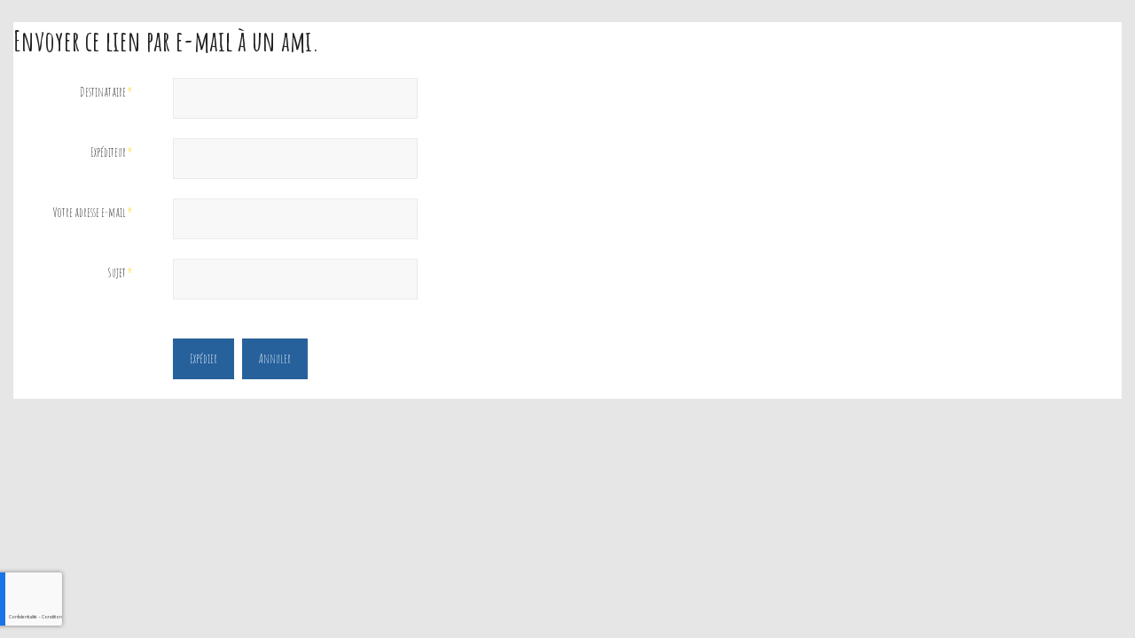

--- FILE ---
content_type: text/html; charset=utf-8
request_url: https://hispanistes.fr/index.php/component/mailto/?tmpl=component&template=cepon&link=56a19cd2df6ec15542d952734887399c3ed5541f
body_size: 2498
content:

<!DOCTYPE html>
<html lang="fr-fr" dir="ltr" class='component window com_mailto view-mailto j31 mm-hover'>

  <head>
    <base href="https://hispanistes.fr/index.php/component/mailto/" />
	<meta http-equiv="content-type" content="text/html; charset=utf-8" />
	<meta name="description" content="Société des Hispanistes Français de l’enseignement supérieur : défendre et promouvoir, dans l'université française l’enseignement et la recherche en langues, littératures et civilisations des mondes ibériques." />
	<meta name="generator" content="Joomla! - Open Source Content Management" />
	<title>Societé Française des Hispanistes et Ibéro-Américanistes</title>
	<link href="/templates/cepon/favicon.ico" rel="shortcut icon" type="image/vnd.microsoft.icon" />
	<link href="/templates/cepon/local/css/themes/blue/bootstrap.css" rel="stylesheet" type="text/css" />
	<link href="/plugins/system/jce/css/content.css?aa754b1f19c7df490be4b958cf085e7c" rel="stylesheet" type="text/css" />
	<link href="/templates/system/css/system.css" rel="stylesheet" type="text/css" />
	<link href="/templates/cepon/local/css/themes/blue/template.css" rel="stylesheet" type="text/css" />
	<link href="/templates/cepon/local/css/themes/blue/megamenu.css" rel="stylesheet" type="text/css" />
	<link href="/templates/cepon/local/css/themes/blue/off-canvas.css" rel="stylesheet" type="text/css" />
	<link href="/templates/cepon/fonts/font-awesome/css/font-awesome.min.css" rel="stylesheet" type="text/css" />
	<link href="/templates/cepon/fonts/stylesheet.css" rel="stylesheet" type="text/css" />
	<link href="/templates/cepon/css/extensions.css" rel="stylesheet" type="text/css" />
	<script type="application/json" class="joomla-script-options new">{"csrf.token":"756fbd5f62757acf39ea95cbbb3d55d1","system.paths":{"root":"","base":""},"system.keepalive":{"interval":840000,"uri":"\/index.php\/component\/ajax\/?format=json"}}</script>
	<script src="/media/system/js/core.js?4c7a2d2d7ad143f010b1f6526f536b41" type="text/javascript"></script>
	<!--[if lt IE 9]><script src="/media/system/js/polyfill.event.js?4c7a2d2d7ad143f010b1f6526f536b41" type="text/javascript"></script><![endif]-->
	<script src="/media/system/js/keepalive.js?4c7a2d2d7ad143f010b1f6526f536b41" type="text/javascript"></script>
	<script src="/media/jui/js/jquery.min.js?4c7a2d2d7ad143f010b1f6526f536b41" type="text/javascript"></script>
	<script src="/media/jui/js/jquery-noconflict.js?4c7a2d2d7ad143f010b1f6526f536b41" type="text/javascript"></script>
	<script src="/media/jui/js/jquery-migrate.min.js?4c7a2d2d7ad143f010b1f6526f536b41" type="text/javascript"></script>
	<!--[if lt IE 9]><script src="/media/system/js/html5fallback.js?4c7a2d2d7ad143f010b1f6526f536b41" type="text/javascript"></script><![endif]-->
	<script src="/media/plg_captcha_recaptcha_invisible/js/recaptcha.min.js?4c7a2d2d7ad143f010b1f6526f536b41" async="async" defer="defer" type="text/javascript"></script>
	<script src="https://www.google.com/recaptcha/api.js?onload=JoomlaInitReCaptchaInvisible&render=explicit&hl=fr-FR" async="async" defer="defer" type="text/javascript"></script>
	<script src="/plugins/system/t3/base-bs3/bootstrap/js/bootstrap.js" type="text/javascript"></script>
	<script src="/plugins/system/t3/base-bs3/js/jquery.tap.min.js" type="text/javascript"></script>
	<script src="/plugins/system/t3/base-bs3/js/off-canvas.js" type="text/javascript"></script>
	<script src="/plugins/system/t3/base-bs3/js/script.js" type="text/javascript"></script>
	<script src="/plugins/system/t3/base-bs3/js/menu.js" type="text/javascript"></script>
	<script src="/templates/cepon/js/script.js" type="text/javascript"></script>
	<script src="/plugins/system/t3/base-bs3/js/jquery.equalheight.js" type="text/javascript"></script>

    
<!-- META FOR IOS & HANDHELD -->
	<meta name="viewport" content="width=device-width, initial-scale=1.0, maximum-scale=1.0, user-scalable=no"/>
	<style type="text/stylesheet">
		@-webkit-viewport   { width: device-width; }
		@-moz-viewport      { width: device-width; }
		@-ms-viewport       { width: device-width; }
		@-o-viewport        { width: device-width; }
		@viewport           { width: device-width; }
	</style>
	<script type="text/javascript">
		//<![CDATA[
		if (navigator.userAgent.match(/IEMobile\/10\.0/)) {
			var msViewportStyle = document.createElement("style");
			msViewportStyle.appendChild(
				document.createTextNode("@-ms-viewport{width:auto!important}")
			);
			document.getElementsByTagName("head")[0].appendChild(msViewportStyle);
		}
		//]]>
	</script>
<meta name="HandheldFriendly" content="true"/>
<meta name="apple-mobile-web-app-capable" content="YES"/>
<!-- //META FOR IOS & HANDHELD -->


<!-- Le HTML5 shim and media query for IE8 support -->
<!--[if lt IE 9]>
<script src="//html5shim.googlecode.com/svn/trunk/html5.js"></script>
<script type="text/javascript" src="/plugins/system/t3/base-bs3/js/respond.min.js"></script>
<![endif]-->

<!-- You can add Google Analytics here or use T3 Injection feature -->
<link rel="preconnect" href="https://fonts.googleapis.com">
<link rel="preconnect" href="https://fonts.gstatic.com" crossorigin>
<link href="https://fonts.googleapis.com/css2?family=Amatic+SC:wght@400;700&display=swap" rel="stylesheet">
<style type="text/css">
.calendar-container table tbody td.day {
    padding: 8px!important;
}	</style>
</head>

  <body class="contentpane">
    <div id="window-mainbody" class="window-mainbody">
      <div id="system-message-container">
	</div>

      <style type="text/css"></style><script type="text/javascript"></script><div id="mailto-window">
	<h2>
		Envoyer ce lien par e-mail à un ami.		
		<a class="mailto-close" href="javascript: void window.close()" title="Fermer la fenêtre">
			<span class="fa fa-close"></span>
		</a>
	</h2>

	<form id="mailtoForm" action="/index.php/component/mailto/?task=send" method="post" class="form-validate form-horizontal">
		<fieldset>
												<div class="control-group">
			<div class="control-label"><label id="emailto-lbl" for="emailto" class="required">
	Destinataire<span class="star">&#160;*</span></label>
</div>
		<div class="controls"><input type="email" name="emailto" class="validate-email required" id="emailto" value=""
 size="30"    autocomplete="email"    required aria-required="true"  /></div>
</div>
																<div class="control-group">
			<div class="control-label"><label id="sender-lbl" for="sender" class="required">
	Expéditeur<span class="star">&#160;*</span></label>
</div>
		<div class="controls"><input type="text" name="sender" id="sender"  value="" class="required" size="30"       required aria-required="true"      />
</div>
</div>
																<div class="control-group">
			<div class="control-label"><label id="emailfrom-lbl" for="emailfrom" class="required">
	Votre adresse e-mail<span class="star">&#160;*</span></label>
</div>
		<div class="controls"><input type="email" name="emailfrom" class="validate-email required" id="emailfrom" value=""
 size="30"    autocomplete="email"    required aria-required="true"  /></div>
</div>
																<div class="control-group">
			<div class="control-label"><label id="subject-lbl" for="subject" class="required">
	Sujet<span class="star">&#160;*</span></label>
</div>
		<div class="controls"><input type="text" name="subject" id="subject"  value="" class="required" size="30"       required aria-required="true"      />
</div>
</div>
																<div class="control-group">
		<div class="controls"><div id="captcha" class=" required g-recaptcha" data-sitekey="6Ld3TkopAAAAABm28Rbcbb01tMsMBx8ZjCLNSWvg" data-badge="bottomleft" data-size="invisible" data-tabindex="0" data-callback="" data-expired-callback="" data-error-callback=""></div></div>
</div>
										<div class="control-group">
				<div class="controls">
					<button type="submit" class="btn btn-primary validate">
						Expédier					</button>
					<button type="button" class="btn btn-default button" onclick="window.close();return false;">
						Annuler					</button>
				</div>
			</div>
		</fieldset>
		<input type="hidden" name="layout" value="default" />
		<input type="hidden" name="option" value="com_mailto" />
		<input type="hidden" name="task" value="send" />
		<input type="hidden" name="tmpl" value="component" />
		<input type="hidden" name="link" value="56a19cd2df6ec15542d952734887399c3ed5541f" />
		<input type="hidden" name="756fbd5f62757acf39ea95cbbb3d55d1" value="1" />	</form>
</div>
    </div>
  </body>

</html>

--- FILE ---
content_type: text/html; charset=utf-8
request_url: https://www.google.com/recaptcha/api2/anchor?ar=1&k=6Ld3TkopAAAAABm28Rbcbb01tMsMBx8ZjCLNSWvg&co=aHR0cHM6Ly9oaXNwYW5pc3Rlcy5mcjo0NDM.&hl=fr&v=N67nZn4AqZkNcbeMu4prBgzg&size=invisible&badge=bottomleft&anchor-ms=20000&execute-ms=30000&cb=yim4kd1d7qki
body_size: 48894
content:
<!DOCTYPE HTML><html dir="ltr" lang="fr"><head><meta http-equiv="Content-Type" content="text/html; charset=UTF-8">
<meta http-equiv="X-UA-Compatible" content="IE=edge">
<title>reCAPTCHA</title>
<style type="text/css">
/* cyrillic-ext */
@font-face {
  font-family: 'Roboto';
  font-style: normal;
  font-weight: 400;
  font-stretch: 100%;
  src: url(//fonts.gstatic.com/s/roboto/v48/KFO7CnqEu92Fr1ME7kSn66aGLdTylUAMa3GUBHMdazTgWw.woff2) format('woff2');
  unicode-range: U+0460-052F, U+1C80-1C8A, U+20B4, U+2DE0-2DFF, U+A640-A69F, U+FE2E-FE2F;
}
/* cyrillic */
@font-face {
  font-family: 'Roboto';
  font-style: normal;
  font-weight: 400;
  font-stretch: 100%;
  src: url(//fonts.gstatic.com/s/roboto/v48/KFO7CnqEu92Fr1ME7kSn66aGLdTylUAMa3iUBHMdazTgWw.woff2) format('woff2');
  unicode-range: U+0301, U+0400-045F, U+0490-0491, U+04B0-04B1, U+2116;
}
/* greek-ext */
@font-face {
  font-family: 'Roboto';
  font-style: normal;
  font-weight: 400;
  font-stretch: 100%;
  src: url(//fonts.gstatic.com/s/roboto/v48/KFO7CnqEu92Fr1ME7kSn66aGLdTylUAMa3CUBHMdazTgWw.woff2) format('woff2');
  unicode-range: U+1F00-1FFF;
}
/* greek */
@font-face {
  font-family: 'Roboto';
  font-style: normal;
  font-weight: 400;
  font-stretch: 100%;
  src: url(//fonts.gstatic.com/s/roboto/v48/KFO7CnqEu92Fr1ME7kSn66aGLdTylUAMa3-UBHMdazTgWw.woff2) format('woff2');
  unicode-range: U+0370-0377, U+037A-037F, U+0384-038A, U+038C, U+038E-03A1, U+03A3-03FF;
}
/* math */
@font-face {
  font-family: 'Roboto';
  font-style: normal;
  font-weight: 400;
  font-stretch: 100%;
  src: url(//fonts.gstatic.com/s/roboto/v48/KFO7CnqEu92Fr1ME7kSn66aGLdTylUAMawCUBHMdazTgWw.woff2) format('woff2');
  unicode-range: U+0302-0303, U+0305, U+0307-0308, U+0310, U+0312, U+0315, U+031A, U+0326-0327, U+032C, U+032F-0330, U+0332-0333, U+0338, U+033A, U+0346, U+034D, U+0391-03A1, U+03A3-03A9, U+03B1-03C9, U+03D1, U+03D5-03D6, U+03F0-03F1, U+03F4-03F5, U+2016-2017, U+2034-2038, U+203C, U+2040, U+2043, U+2047, U+2050, U+2057, U+205F, U+2070-2071, U+2074-208E, U+2090-209C, U+20D0-20DC, U+20E1, U+20E5-20EF, U+2100-2112, U+2114-2115, U+2117-2121, U+2123-214F, U+2190, U+2192, U+2194-21AE, U+21B0-21E5, U+21F1-21F2, U+21F4-2211, U+2213-2214, U+2216-22FF, U+2308-230B, U+2310, U+2319, U+231C-2321, U+2336-237A, U+237C, U+2395, U+239B-23B7, U+23D0, U+23DC-23E1, U+2474-2475, U+25AF, U+25B3, U+25B7, U+25BD, U+25C1, U+25CA, U+25CC, U+25FB, U+266D-266F, U+27C0-27FF, U+2900-2AFF, U+2B0E-2B11, U+2B30-2B4C, U+2BFE, U+3030, U+FF5B, U+FF5D, U+1D400-1D7FF, U+1EE00-1EEFF;
}
/* symbols */
@font-face {
  font-family: 'Roboto';
  font-style: normal;
  font-weight: 400;
  font-stretch: 100%;
  src: url(//fonts.gstatic.com/s/roboto/v48/KFO7CnqEu92Fr1ME7kSn66aGLdTylUAMaxKUBHMdazTgWw.woff2) format('woff2');
  unicode-range: U+0001-000C, U+000E-001F, U+007F-009F, U+20DD-20E0, U+20E2-20E4, U+2150-218F, U+2190, U+2192, U+2194-2199, U+21AF, U+21E6-21F0, U+21F3, U+2218-2219, U+2299, U+22C4-22C6, U+2300-243F, U+2440-244A, U+2460-24FF, U+25A0-27BF, U+2800-28FF, U+2921-2922, U+2981, U+29BF, U+29EB, U+2B00-2BFF, U+4DC0-4DFF, U+FFF9-FFFB, U+10140-1018E, U+10190-1019C, U+101A0, U+101D0-101FD, U+102E0-102FB, U+10E60-10E7E, U+1D2C0-1D2D3, U+1D2E0-1D37F, U+1F000-1F0FF, U+1F100-1F1AD, U+1F1E6-1F1FF, U+1F30D-1F30F, U+1F315, U+1F31C, U+1F31E, U+1F320-1F32C, U+1F336, U+1F378, U+1F37D, U+1F382, U+1F393-1F39F, U+1F3A7-1F3A8, U+1F3AC-1F3AF, U+1F3C2, U+1F3C4-1F3C6, U+1F3CA-1F3CE, U+1F3D4-1F3E0, U+1F3ED, U+1F3F1-1F3F3, U+1F3F5-1F3F7, U+1F408, U+1F415, U+1F41F, U+1F426, U+1F43F, U+1F441-1F442, U+1F444, U+1F446-1F449, U+1F44C-1F44E, U+1F453, U+1F46A, U+1F47D, U+1F4A3, U+1F4B0, U+1F4B3, U+1F4B9, U+1F4BB, U+1F4BF, U+1F4C8-1F4CB, U+1F4D6, U+1F4DA, U+1F4DF, U+1F4E3-1F4E6, U+1F4EA-1F4ED, U+1F4F7, U+1F4F9-1F4FB, U+1F4FD-1F4FE, U+1F503, U+1F507-1F50B, U+1F50D, U+1F512-1F513, U+1F53E-1F54A, U+1F54F-1F5FA, U+1F610, U+1F650-1F67F, U+1F687, U+1F68D, U+1F691, U+1F694, U+1F698, U+1F6AD, U+1F6B2, U+1F6B9-1F6BA, U+1F6BC, U+1F6C6-1F6CF, U+1F6D3-1F6D7, U+1F6E0-1F6EA, U+1F6F0-1F6F3, U+1F6F7-1F6FC, U+1F700-1F7FF, U+1F800-1F80B, U+1F810-1F847, U+1F850-1F859, U+1F860-1F887, U+1F890-1F8AD, U+1F8B0-1F8BB, U+1F8C0-1F8C1, U+1F900-1F90B, U+1F93B, U+1F946, U+1F984, U+1F996, U+1F9E9, U+1FA00-1FA6F, U+1FA70-1FA7C, U+1FA80-1FA89, U+1FA8F-1FAC6, U+1FACE-1FADC, U+1FADF-1FAE9, U+1FAF0-1FAF8, U+1FB00-1FBFF;
}
/* vietnamese */
@font-face {
  font-family: 'Roboto';
  font-style: normal;
  font-weight: 400;
  font-stretch: 100%;
  src: url(//fonts.gstatic.com/s/roboto/v48/KFO7CnqEu92Fr1ME7kSn66aGLdTylUAMa3OUBHMdazTgWw.woff2) format('woff2');
  unicode-range: U+0102-0103, U+0110-0111, U+0128-0129, U+0168-0169, U+01A0-01A1, U+01AF-01B0, U+0300-0301, U+0303-0304, U+0308-0309, U+0323, U+0329, U+1EA0-1EF9, U+20AB;
}
/* latin-ext */
@font-face {
  font-family: 'Roboto';
  font-style: normal;
  font-weight: 400;
  font-stretch: 100%;
  src: url(//fonts.gstatic.com/s/roboto/v48/KFO7CnqEu92Fr1ME7kSn66aGLdTylUAMa3KUBHMdazTgWw.woff2) format('woff2');
  unicode-range: U+0100-02BA, U+02BD-02C5, U+02C7-02CC, U+02CE-02D7, U+02DD-02FF, U+0304, U+0308, U+0329, U+1D00-1DBF, U+1E00-1E9F, U+1EF2-1EFF, U+2020, U+20A0-20AB, U+20AD-20C0, U+2113, U+2C60-2C7F, U+A720-A7FF;
}
/* latin */
@font-face {
  font-family: 'Roboto';
  font-style: normal;
  font-weight: 400;
  font-stretch: 100%;
  src: url(//fonts.gstatic.com/s/roboto/v48/KFO7CnqEu92Fr1ME7kSn66aGLdTylUAMa3yUBHMdazQ.woff2) format('woff2');
  unicode-range: U+0000-00FF, U+0131, U+0152-0153, U+02BB-02BC, U+02C6, U+02DA, U+02DC, U+0304, U+0308, U+0329, U+2000-206F, U+20AC, U+2122, U+2191, U+2193, U+2212, U+2215, U+FEFF, U+FFFD;
}
/* cyrillic-ext */
@font-face {
  font-family: 'Roboto';
  font-style: normal;
  font-weight: 500;
  font-stretch: 100%;
  src: url(//fonts.gstatic.com/s/roboto/v48/KFO7CnqEu92Fr1ME7kSn66aGLdTylUAMa3GUBHMdazTgWw.woff2) format('woff2');
  unicode-range: U+0460-052F, U+1C80-1C8A, U+20B4, U+2DE0-2DFF, U+A640-A69F, U+FE2E-FE2F;
}
/* cyrillic */
@font-face {
  font-family: 'Roboto';
  font-style: normal;
  font-weight: 500;
  font-stretch: 100%;
  src: url(//fonts.gstatic.com/s/roboto/v48/KFO7CnqEu92Fr1ME7kSn66aGLdTylUAMa3iUBHMdazTgWw.woff2) format('woff2');
  unicode-range: U+0301, U+0400-045F, U+0490-0491, U+04B0-04B1, U+2116;
}
/* greek-ext */
@font-face {
  font-family: 'Roboto';
  font-style: normal;
  font-weight: 500;
  font-stretch: 100%;
  src: url(//fonts.gstatic.com/s/roboto/v48/KFO7CnqEu92Fr1ME7kSn66aGLdTylUAMa3CUBHMdazTgWw.woff2) format('woff2');
  unicode-range: U+1F00-1FFF;
}
/* greek */
@font-face {
  font-family: 'Roboto';
  font-style: normal;
  font-weight: 500;
  font-stretch: 100%;
  src: url(//fonts.gstatic.com/s/roboto/v48/KFO7CnqEu92Fr1ME7kSn66aGLdTylUAMa3-UBHMdazTgWw.woff2) format('woff2');
  unicode-range: U+0370-0377, U+037A-037F, U+0384-038A, U+038C, U+038E-03A1, U+03A3-03FF;
}
/* math */
@font-face {
  font-family: 'Roboto';
  font-style: normal;
  font-weight: 500;
  font-stretch: 100%;
  src: url(//fonts.gstatic.com/s/roboto/v48/KFO7CnqEu92Fr1ME7kSn66aGLdTylUAMawCUBHMdazTgWw.woff2) format('woff2');
  unicode-range: U+0302-0303, U+0305, U+0307-0308, U+0310, U+0312, U+0315, U+031A, U+0326-0327, U+032C, U+032F-0330, U+0332-0333, U+0338, U+033A, U+0346, U+034D, U+0391-03A1, U+03A3-03A9, U+03B1-03C9, U+03D1, U+03D5-03D6, U+03F0-03F1, U+03F4-03F5, U+2016-2017, U+2034-2038, U+203C, U+2040, U+2043, U+2047, U+2050, U+2057, U+205F, U+2070-2071, U+2074-208E, U+2090-209C, U+20D0-20DC, U+20E1, U+20E5-20EF, U+2100-2112, U+2114-2115, U+2117-2121, U+2123-214F, U+2190, U+2192, U+2194-21AE, U+21B0-21E5, U+21F1-21F2, U+21F4-2211, U+2213-2214, U+2216-22FF, U+2308-230B, U+2310, U+2319, U+231C-2321, U+2336-237A, U+237C, U+2395, U+239B-23B7, U+23D0, U+23DC-23E1, U+2474-2475, U+25AF, U+25B3, U+25B7, U+25BD, U+25C1, U+25CA, U+25CC, U+25FB, U+266D-266F, U+27C0-27FF, U+2900-2AFF, U+2B0E-2B11, U+2B30-2B4C, U+2BFE, U+3030, U+FF5B, U+FF5D, U+1D400-1D7FF, U+1EE00-1EEFF;
}
/* symbols */
@font-face {
  font-family: 'Roboto';
  font-style: normal;
  font-weight: 500;
  font-stretch: 100%;
  src: url(//fonts.gstatic.com/s/roboto/v48/KFO7CnqEu92Fr1ME7kSn66aGLdTylUAMaxKUBHMdazTgWw.woff2) format('woff2');
  unicode-range: U+0001-000C, U+000E-001F, U+007F-009F, U+20DD-20E0, U+20E2-20E4, U+2150-218F, U+2190, U+2192, U+2194-2199, U+21AF, U+21E6-21F0, U+21F3, U+2218-2219, U+2299, U+22C4-22C6, U+2300-243F, U+2440-244A, U+2460-24FF, U+25A0-27BF, U+2800-28FF, U+2921-2922, U+2981, U+29BF, U+29EB, U+2B00-2BFF, U+4DC0-4DFF, U+FFF9-FFFB, U+10140-1018E, U+10190-1019C, U+101A0, U+101D0-101FD, U+102E0-102FB, U+10E60-10E7E, U+1D2C0-1D2D3, U+1D2E0-1D37F, U+1F000-1F0FF, U+1F100-1F1AD, U+1F1E6-1F1FF, U+1F30D-1F30F, U+1F315, U+1F31C, U+1F31E, U+1F320-1F32C, U+1F336, U+1F378, U+1F37D, U+1F382, U+1F393-1F39F, U+1F3A7-1F3A8, U+1F3AC-1F3AF, U+1F3C2, U+1F3C4-1F3C6, U+1F3CA-1F3CE, U+1F3D4-1F3E0, U+1F3ED, U+1F3F1-1F3F3, U+1F3F5-1F3F7, U+1F408, U+1F415, U+1F41F, U+1F426, U+1F43F, U+1F441-1F442, U+1F444, U+1F446-1F449, U+1F44C-1F44E, U+1F453, U+1F46A, U+1F47D, U+1F4A3, U+1F4B0, U+1F4B3, U+1F4B9, U+1F4BB, U+1F4BF, U+1F4C8-1F4CB, U+1F4D6, U+1F4DA, U+1F4DF, U+1F4E3-1F4E6, U+1F4EA-1F4ED, U+1F4F7, U+1F4F9-1F4FB, U+1F4FD-1F4FE, U+1F503, U+1F507-1F50B, U+1F50D, U+1F512-1F513, U+1F53E-1F54A, U+1F54F-1F5FA, U+1F610, U+1F650-1F67F, U+1F687, U+1F68D, U+1F691, U+1F694, U+1F698, U+1F6AD, U+1F6B2, U+1F6B9-1F6BA, U+1F6BC, U+1F6C6-1F6CF, U+1F6D3-1F6D7, U+1F6E0-1F6EA, U+1F6F0-1F6F3, U+1F6F7-1F6FC, U+1F700-1F7FF, U+1F800-1F80B, U+1F810-1F847, U+1F850-1F859, U+1F860-1F887, U+1F890-1F8AD, U+1F8B0-1F8BB, U+1F8C0-1F8C1, U+1F900-1F90B, U+1F93B, U+1F946, U+1F984, U+1F996, U+1F9E9, U+1FA00-1FA6F, U+1FA70-1FA7C, U+1FA80-1FA89, U+1FA8F-1FAC6, U+1FACE-1FADC, U+1FADF-1FAE9, U+1FAF0-1FAF8, U+1FB00-1FBFF;
}
/* vietnamese */
@font-face {
  font-family: 'Roboto';
  font-style: normal;
  font-weight: 500;
  font-stretch: 100%;
  src: url(//fonts.gstatic.com/s/roboto/v48/KFO7CnqEu92Fr1ME7kSn66aGLdTylUAMa3OUBHMdazTgWw.woff2) format('woff2');
  unicode-range: U+0102-0103, U+0110-0111, U+0128-0129, U+0168-0169, U+01A0-01A1, U+01AF-01B0, U+0300-0301, U+0303-0304, U+0308-0309, U+0323, U+0329, U+1EA0-1EF9, U+20AB;
}
/* latin-ext */
@font-face {
  font-family: 'Roboto';
  font-style: normal;
  font-weight: 500;
  font-stretch: 100%;
  src: url(//fonts.gstatic.com/s/roboto/v48/KFO7CnqEu92Fr1ME7kSn66aGLdTylUAMa3KUBHMdazTgWw.woff2) format('woff2');
  unicode-range: U+0100-02BA, U+02BD-02C5, U+02C7-02CC, U+02CE-02D7, U+02DD-02FF, U+0304, U+0308, U+0329, U+1D00-1DBF, U+1E00-1E9F, U+1EF2-1EFF, U+2020, U+20A0-20AB, U+20AD-20C0, U+2113, U+2C60-2C7F, U+A720-A7FF;
}
/* latin */
@font-face {
  font-family: 'Roboto';
  font-style: normal;
  font-weight: 500;
  font-stretch: 100%;
  src: url(//fonts.gstatic.com/s/roboto/v48/KFO7CnqEu92Fr1ME7kSn66aGLdTylUAMa3yUBHMdazQ.woff2) format('woff2');
  unicode-range: U+0000-00FF, U+0131, U+0152-0153, U+02BB-02BC, U+02C6, U+02DA, U+02DC, U+0304, U+0308, U+0329, U+2000-206F, U+20AC, U+2122, U+2191, U+2193, U+2212, U+2215, U+FEFF, U+FFFD;
}
/* cyrillic-ext */
@font-face {
  font-family: 'Roboto';
  font-style: normal;
  font-weight: 900;
  font-stretch: 100%;
  src: url(//fonts.gstatic.com/s/roboto/v48/KFO7CnqEu92Fr1ME7kSn66aGLdTylUAMa3GUBHMdazTgWw.woff2) format('woff2');
  unicode-range: U+0460-052F, U+1C80-1C8A, U+20B4, U+2DE0-2DFF, U+A640-A69F, U+FE2E-FE2F;
}
/* cyrillic */
@font-face {
  font-family: 'Roboto';
  font-style: normal;
  font-weight: 900;
  font-stretch: 100%;
  src: url(//fonts.gstatic.com/s/roboto/v48/KFO7CnqEu92Fr1ME7kSn66aGLdTylUAMa3iUBHMdazTgWw.woff2) format('woff2');
  unicode-range: U+0301, U+0400-045F, U+0490-0491, U+04B0-04B1, U+2116;
}
/* greek-ext */
@font-face {
  font-family: 'Roboto';
  font-style: normal;
  font-weight: 900;
  font-stretch: 100%;
  src: url(//fonts.gstatic.com/s/roboto/v48/KFO7CnqEu92Fr1ME7kSn66aGLdTylUAMa3CUBHMdazTgWw.woff2) format('woff2');
  unicode-range: U+1F00-1FFF;
}
/* greek */
@font-face {
  font-family: 'Roboto';
  font-style: normal;
  font-weight: 900;
  font-stretch: 100%;
  src: url(//fonts.gstatic.com/s/roboto/v48/KFO7CnqEu92Fr1ME7kSn66aGLdTylUAMa3-UBHMdazTgWw.woff2) format('woff2');
  unicode-range: U+0370-0377, U+037A-037F, U+0384-038A, U+038C, U+038E-03A1, U+03A3-03FF;
}
/* math */
@font-face {
  font-family: 'Roboto';
  font-style: normal;
  font-weight: 900;
  font-stretch: 100%;
  src: url(//fonts.gstatic.com/s/roboto/v48/KFO7CnqEu92Fr1ME7kSn66aGLdTylUAMawCUBHMdazTgWw.woff2) format('woff2');
  unicode-range: U+0302-0303, U+0305, U+0307-0308, U+0310, U+0312, U+0315, U+031A, U+0326-0327, U+032C, U+032F-0330, U+0332-0333, U+0338, U+033A, U+0346, U+034D, U+0391-03A1, U+03A3-03A9, U+03B1-03C9, U+03D1, U+03D5-03D6, U+03F0-03F1, U+03F4-03F5, U+2016-2017, U+2034-2038, U+203C, U+2040, U+2043, U+2047, U+2050, U+2057, U+205F, U+2070-2071, U+2074-208E, U+2090-209C, U+20D0-20DC, U+20E1, U+20E5-20EF, U+2100-2112, U+2114-2115, U+2117-2121, U+2123-214F, U+2190, U+2192, U+2194-21AE, U+21B0-21E5, U+21F1-21F2, U+21F4-2211, U+2213-2214, U+2216-22FF, U+2308-230B, U+2310, U+2319, U+231C-2321, U+2336-237A, U+237C, U+2395, U+239B-23B7, U+23D0, U+23DC-23E1, U+2474-2475, U+25AF, U+25B3, U+25B7, U+25BD, U+25C1, U+25CA, U+25CC, U+25FB, U+266D-266F, U+27C0-27FF, U+2900-2AFF, U+2B0E-2B11, U+2B30-2B4C, U+2BFE, U+3030, U+FF5B, U+FF5D, U+1D400-1D7FF, U+1EE00-1EEFF;
}
/* symbols */
@font-face {
  font-family: 'Roboto';
  font-style: normal;
  font-weight: 900;
  font-stretch: 100%;
  src: url(//fonts.gstatic.com/s/roboto/v48/KFO7CnqEu92Fr1ME7kSn66aGLdTylUAMaxKUBHMdazTgWw.woff2) format('woff2');
  unicode-range: U+0001-000C, U+000E-001F, U+007F-009F, U+20DD-20E0, U+20E2-20E4, U+2150-218F, U+2190, U+2192, U+2194-2199, U+21AF, U+21E6-21F0, U+21F3, U+2218-2219, U+2299, U+22C4-22C6, U+2300-243F, U+2440-244A, U+2460-24FF, U+25A0-27BF, U+2800-28FF, U+2921-2922, U+2981, U+29BF, U+29EB, U+2B00-2BFF, U+4DC0-4DFF, U+FFF9-FFFB, U+10140-1018E, U+10190-1019C, U+101A0, U+101D0-101FD, U+102E0-102FB, U+10E60-10E7E, U+1D2C0-1D2D3, U+1D2E0-1D37F, U+1F000-1F0FF, U+1F100-1F1AD, U+1F1E6-1F1FF, U+1F30D-1F30F, U+1F315, U+1F31C, U+1F31E, U+1F320-1F32C, U+1F336, U+1F378, U+1F37D, U+1F382, U+1F393-1F39F, U+1F3A7-1F3A8, U+1F3AC-1F3AF, U+1F3C2, U+1F3C4-1F3C6, U+1F3CA-1F3CE, U+1F3D4-1F3E0, U+1F3ED, U+1F3F1-1F3F3, U+1F3F5-1F3F7, U+1F408, U+1F415, U+1F41F, U+1F426, U+1F43F, U+1F441-1F442, U+1F444, U+1F446-1F449, U+1F44C-1F44E, U+1F453, U+1F46A, U+1F47D, U+1F4A3, U+1F4B0, U+1F4B3, U+1F4B9, U+1F4BB, U+1F4BF, U+1F4C8-1F4CB, U+1F4D6, U+1F4DA, U+1F4DF, U+1F4E3-1F4E6, U+1F4EA-1F4ED, U+1F4F7, U+1F4F9-1F4FB, U+1F4FD-1F4FE, U+1F503, U+1F507-1F50B, U+1F50D, U+1F512-1F513, U+1F53E-1F54A, U+1F54F-1F5FA, U+1F610, U+1F650-1F67F, U+1F687, U+1F68D, U+1F691, U+1F694, U+1F698, U+1F6AD, U+1F6B2, U+1F6B9-1F6BA, U+1F6BC, U+1F6C6-1F6CF, U+1F6D3-1F6D7, U+1F6E0-1F6EA, U+1F6F0-1F6F3, U+1F6F7-1F6FC, U+1F700-1F7FF, U+1F800-1F80B, U+1F810-1F847, U+1F850-1F859, U+1F860-1F887, U+1F890-1F8AD, U+1F8B0-1F8BB, U+1F8C0-1F8C1, U+1F900-1F90B, U+1F93B, U+1F946, U+1F984, U+1F996, U+1F9E9, U+1FA00-1FA6F, U+1FA70-1FA7C, U+1FA80-1FA89, U+1FA8F-1FAC6, U+1FACE-1FADC, U+1FADF-1FAE9, U+1FAF0-1FAF8, U+1FB00-1FBFF;
}
/* vietnamese */
@font-face {
  font-family: 'Roboto';
  font-style: normal;
  font-weight: 900;
  font-stretch: 100%;
  src: url(//fonts.gstatic.com/s/roboto/v48/KFO7CnqEu92Fr1ME7kSn66aGLdTylUAMa3OUBHMdazTgWw.woff2) format('woff2');
  unicode-range: U+0102-0103, U+0110-0111, U+0128-0129, U+0168-0169, U+01A0-01A1, U+01AF-01B0, U+0300-0301, U+0303-0304, U+0308-0309, U+0323, U+0329, U+1EA0-1EF9, U+20AB;
}
/* latin-ext */
@font-face {
  font-family: 'Roboto';
  font-style: normal;
  font-weight: 900;
  font-stretch: 100%;
  src: url(//fonts.gstatic.com/s/roboto/v48/KFO7CnqEu92Fr1ME7kSn66aGLdTylUAMa3KUBHMdazTgWw.woff2) format('woff2');
  unicode-range: U+0100-02BA, U+02BD-02C5, U+02C7-02CC, U+02CE-02D7, U+02DD-02FF, U+0304, U+0308, U+0329, U+1D00-1DBF, U+1E00-1E9F, U+1EF2-1EFF, U+2020, U+20A0-20AB, U+20AD-20C0, U+2113, U+2C60-2C7F, U+A720-A7FF;
}
/* latin */
@font-face {
  font-family: 'Roboto';
  font-style: normal;
  font-weight: 900;
  font-stretch: 100%;
  src: url(//fonts.gstatic.com/s/roboto/v48/KFO7CnqEu92Fr1ME7kSn66aGLdTylUAMa3yUBHMdazQ.woff2) format('woff2');
  unicode-range: U+0000-00FF, U+0131, U+0152-0153, U+02BB-02BC, U+02C6, U+02DA, U+02DC, U+0304, U+0308, U+0329, U+2000-206F, U+20AC, U+2122, U+2191, U+2193, U+2212, U+2215, U+FEFF, U+FFFD;
}

</style>
<link rel="stylesheet" type="text/css" href="https://www.gstatic.com/recaptcha/releases/N67nZn4AqZkNcbeMu4prBgzg/styles__ltr.css">
<script nonce="n1hb_Gy20pALXQl6km-Dcg" type="text/javascript">window['__recaptcha_api'] = 'https://www.google.com/recaptcha/api2/';</script>
<script type="text/javascript" src="https://www.gstatic.com/recaptcha/releases/N67nZn4AqZkNcbeMu4prBgzg/recaptcha__fr.js" nonce="n1hb_Gy20pALXQl6km-Dcg">
      
    </script></head>
<body><div id="rc-anchor-alert" class="rc-anchor-alert"></div>
<input type="hidden" id="recaptcha-token" value="[base64]">
<script type="text/javascript" nonce="n1hb_Gy20pALXQl6km-Dcg">
      recaptcha.anchor.Main.init("[\x22ainput\x22,[\x22bgdata\x22,\x22\x22,\[base64]/[base64]/[base64]/[base64]/[base64]/[base64]/KGcoTywyNTMsTy5PKSxVRyhPLEMpKTpnKE8sMjUzLEMpLE8pKSxsKSksTykpfSxieT1mdW5jdGlvbihDLE8sdSxsKXtmb3IobD0odT1SKEMpLDApO08+MDtPLS0pbD1sPDw4fFooQyk7ZyhDLHUsbCl9LFVHPWZ1bmN0aW9uKEMsTyl7Qy5pLmxlbmd0aD4xMDQ/[base64]/[base64]/[base64]/[base64]/[base64]/[base64]/[base64]\\u003d\x22,\[base64]\x22,\x22w6HCkmvDgMOpe8K5wqVmwo/Dn8KfwqoNwp/Cn8KFw5JAw5hiwpjDiMOQw7LCpyLDlyvCv8OmfRjCqMKdBMOlwr/ColjDq8KWw5JdVsKYw7EZUMOBV8K/wq08BsKNw4jDv8ObXxPCnFrDn30YwoAUcH9LIz/DnVbDpcOTLwptw6o4wrstw5DDj8KRw58hLMKuw7BSwpAxwrDCmjvDjXbCl8Kcw5DDtXTCqsOswpHCgAfCsMK9bMKSGkTCvh7CpHvDj8OmAllgwr/Dn8Olw41oflRlwqfDnj3Du8KtUGDCn8Oyw4bDpMK/wp/[base64]/DpcOOHMKdwqZuU0/Dom/Cs0tdEMKkMcOdw7XDlDvDpsKCK8OACETCl8ODCXsUeDDCoS/CisOgw6PDuTbDl3Fhw4x6cCI9Anx4acK7wpbDqg/CgjfDnsOGw6c7wqpvwp4lX8K7YcOOw7V/DQ8pfF7DgkQFbsOkwoxDwr/CjsOnSsKdwrzCicORwoPCrcOPPsKJwptATMOJwqbCjsOwwrDDvsOdw6s2LMK6bsOEw6zDocKPw5lxwqjDgMO7fxQ8Eylyw7Z/a3wNw7gWw7cUS0/[base64]/CscK6HgvCnnvDq8ORGW7CvMK+QB3CusOiQUAWw5/CvHrDocOeXcKmXx/CgcKJw7/DvsK5woLDpFQWSWZSScKWCFluwoF9csO1wrd/J0xPw5vCqRU1OTB9w7LDnsO/[base64]/[base64]/Dm8K/TlHCkTkgQMKjWQjDmsK6wpzDnWk9WsKsQsODwo0lwpnCscOaeCAlwrbChcOHwoMWQDvCuMK/[base64]/wq3Dj0sOwqXCiMOCcBk2w6M1G8KqV8KjERvCqcKSwr8LOEfDm8OHEsK/w4oNwqDDmRPCi0fDtBxNw5FMwr/DssOcwpINal3DlsOFwq/DlhlywqDDh8K+H8KKw7bDohXDkMOIworCqsK3wozDksOawpPDq0rDjcO9w4NBYXhlwqXCocKOw4rDsgUfFWjDuEgGZMOiJcOGw53Ci8K2wqkLw7h/L8OQKDTCqiXCt1bDnsKmZ8K1w7s+asO/GMOgwqbCqsOvFsORTcKNw7bCr08tDsK3MCnCtlzDqX3Dm10yw6UOAHbDrMKDworDusKsLMKKDsK1ZMKJaMK8G3sFw74AWW8CwoPCoMOUdzrDq8O6McObwo8kwpUWQMKHwqbDncOkFsOnJn3DmsK/UlJVRXHDvE04wqhFworCt8KfPcKhVMKww45lw6czWXUVN1XDg8OJwpnCscKrYUwYEsOdPXsUwphSQldVIMKUH8O3cFHCmxjCp3J+wp3ClzbDkxLCiz1uw71TMhYiH8OmVMKjNTFCPzhZBMK/wrXDmRfDkMOiw6bDrl3Cp8KcwpY0LFjCrMKWG8KDSkRJw5FEwq3CksKswp7CjMKbw5lrfsOtw5FDW8OKEVJBaEbClFnCoRLDksKvwqXCgcK+wonCpiFOHsOibzHDg8KQwqxfN2DDr0vDnXbDnMKswqTDgcOfw5JfGGfCvBXCpWpaIMKMwonDkwbCok3CmmVGPMOgwpg/AR4kCcKUwqIUw4vCjsOAw7dhwpDDtAsAwrDCrEPCtcKHwqZ2SGXCmwHDtFTCnw7Di8OWwpB1wrjCpkFXJcKSVi3DlTt9OQTCmxDDl8OBw4/Cg8OlwqPDiTLCmHAyUcOKwp3CocOOTsKiwqVywrDDrcKzwrl3wrwww5J+AcOTwohRVcO3wqE2w5tAWMKFw5FBw7nDvFl1woLDv8KEU3vCmytIDTDCpsOxfcOZw4/Cm8OWwq86JUnDlsO9w6nCrsOzVcKUIX7CtVt2w41Hw7rCssK7wq/CkcKjXcKww4BwwqUmwpPCg8O/a0JMe1tGwoRSw5ccwqPChcK6w5LCiyrCvHbDi8K1GhjDkcKsHsOLZ8K8a8KgegnDlsOswqwDwrbCqW9RGQXCh8Kmw7c3dcK3MFbCkTLDkGQVwr1nETVdwpZpasOEPibCuyPCvsK7w4QowqBlw5/Ch07DpsKdwopgwrdiwrVNwro/Tg/CtMKawqgMLsKUR8ONwqdXZwNsB0MoKcK5w5cew6jDslITwpnDgGcZYMOjMMKtccKHSMKzw7FJCMO8w5sEwrzDoCFewrEjFsOowpU3PWdJwqIncVjDimsFwo18KMKKw6/CqsKYPVtzwrlmPQDCjhTCoMKKw7kGwoxow5TConTCrcORwofDh8OVcV8vw53CpljCkcOBRDbDrcOjJMKowqfCsz7DlcO9L8Oof0PDvmtUwr3DtsKndcO+wpzCscOfw5fDvT8xw6DCsGIOwrdbw7QUwqDDp8KocHTDgQtgSXBUOyV8G8OlwpMXA8OEw6psw4/DlsKhR8KJwpBsPnoPw65/Zhxjw5dvLcO+Dwp3wpHCjMKow7EQesOsacOcw4HChsKfwodawqzDhMKKGsKywoPDgUbCnjcPOMKdOiXCuybDiFwTHVXCnMK9w7YOw4QJCcOcTwPDmMOPwprDncK/cHjDpsO/[base64]/CqsOmw50cVMOTG8O5bMKJZMOdGMOUQMKZOMKvw7o4woFhwoEvwoNYfcOLfEbCuMKbay9kSTQGOcOlbsKGH8KLwpFqTE7DomjCqH/DosOiw71UUhfDrsKDwpjCoMOswrfCr8OWw6VRfsKbMz5RwpTCs8OCQQ7DtHlNcMK0BWjDu8KdwqpnEsK7wo9Mw7LDucKqNzgxw4zCv8KcNm42w5TDgADDixPCs8KGV8K0O3YLwoLCuSzDrGXDijpnwrUOG8OYwrvDvzBAwrR/wrEoWcOtwpUhBQbDvzHDjsKww4pYIsKgwpNAw6pEwrRjw69SwqQ3w4DClcKcC1nCnn95w64TwpLDr0TDsG9xw7tYwoImw7Uywq7DnyA/[base64]/CgsOYwqjDuWYucknDlcKaw6BUwqvDnlTCscKRw6zDpsOAwqIVw7vDvMK+HyfDmyQaEBnDhiBew4pzE3/[base64]/KzrChsOrHsK4w7zDkgjDksK2F8KeGD9SD8KBCsObegxvc8OWA8K4wqfCqsK6wqnDiAx/w4RXwrvDjMOXBcOPcsKZN8OQIsK5SsKxw5zCoEHDlzLDgkhMH8KUw4zCg8OwwojDj8KeWsKewq7DkxBmLnDDhnrDgwFuWMKKw6nDtzXDr2IZPsOQwo96wpZDRSbCjlABQ8KHw57CgsOjw49cK8KeBMK/w7Fbwoc9wonDh8KAwp4TZxHCj8KAw4wdwq4tO8O6JcKCw5DDoC0YbMOaIsKRw5fDmsO5YDF0w4HDoTLDvSHDl1I8RkIdCxTDo8OsGk4jwoTCsmXCp1nCtcKcwpTChsO3Lj3DjlbCgRM3FG7CpX/Dhz3CusOGBk3DgsKkw7nDsCR0w416w7/CjRbCu8KhHMOrw6bDs8OvwrnCkiVkw6PDui0rw53CjsO0wpXCn2VCwpPCrH/[base64]/CtMKhw4EMw5wQVStWwq/DlznDgMKVw4Mpw7N8QMOmO8KZwrgPw6sdwqXDkD/DlMK0CX1fwo/Dr0rCok7CsQLDmlrDjUzCn8OJwpdIVsOsbn9WfsK0ecKkMAx9HwLCsg3DqcOrw5TCrzR1wrItbFsww5FLwrdVwqPCtFPCm05dw5keHmfCg8K5w6/Cp8OQDm1KZcKQPHkdwoRmWcKwV8OrXcK9wpVmw6DDv8Kaw4lBw49oQsKuw6bCtmHDsjRGw7rCmcOIGMKqwoFMV07CqD3Ct8KJAMOSGcK3FyvCoFURPcKIw4/CnsOKwrxhw7zDocK4DsKSHm97VMO/EXc3QH3DgsKZw6AswpLDji7Dj8KTZ8KSw5c2VMKVw6vDk8KXHRjCi1rCrcKtMMO9w5PDqC/CmgAwOsO1L8KWwrnDqx/Dm8KFwp/CncKKwoIOBTvCmsOfA2I+ZcKLw60Rw6QWw7bCvnFkwqd5wpvCsRdvWF4fGU3DmsOsZcOkdQIDwqJMRMOjwrMPbMKAwrkTw67DoXUsWsKYUFwqPsOkQFfCjiDDncOPNTzDqDZ5woJybxonw6XDshzCikxcO14mw5LCjGlkwp8hwq0/wq07K8Kaw5rDh0LDnsOow6LDrsOvw6dqLsKBwpB1w6dxwqNeIMO4P8Kvw5HCgsKwwqjDjUjCisOSw6XDi8KEw7JSQGBLwrvCrUrClsKfXXp/YcOFTgxRw4XDhsOzwoTDiRNcwpIWwod3woTDhMKKHWgFw5LDjsK2d8KMw4oECAvCpMOjNncAw4pea8KywpvDpw3CkVfCucOVGVfDssKvwrTDocKjNDHCosKKw5heOmfCtMK4wph+wqnClFtXVmLDkwbDosONUgTCksOZNkdxYcOFB8K6eMOYwqlcwq/CnzZSNcOUFsOzG8KlDMOkWRrCk0rCuWnDjMKNJcOnY8K5w6N4c8KMbcKqwoshwp0hGlUQaMOzdzXDl8KIwrvDp8OOw4XCmsOtJcKgbsOVfMOlY8OKw4pwwoXCmiTCnn11bV/Dt8KIJWPDoy4IdkHDlWMrwqQLTsKLVVLCrwQ9wrxtwo7DpB7DvcOPw5Jnw6gJw7wDPRrDk8OVwqVpZUgZwrzChS3Cg8OHIcOxY8OVw4LCi1RYNghrVibCkXzChwPCtXnDrEpueSYgN8KeARfDmUbChTTCo8OJw7PDksOvIcO/wr4MOsOnN8OBwrHCn2jClBp8PcKfwr0rDGdUZ1gWIsOneG3DpcOlw4k9w5Z5wpVdYg3DmD/Cg8OJw7rCsX4yw5HCjlBZw7nDjhbDqy0hCRXDu8Kiw4PCm8KywoJuw5HDjk7CgcK/w77DqmfDhjbDtcOydg4wRMKVwoYCwrzDp3pZwo9twrt/[base64]/CpcOYwrfCpzbCgcOQZMKpJMOWGAlYwqxWAQwDw5FWw67ClMKjw4QuelTDpcK8wo7CmUXDp8OYwrtOesONwp5gAcOifD/[base64]/wrloYjxVagzCskPCpcKTwqRVBzU1wqXCqsOWw6Q7w4nChsOewqcDQMOEbSfDjAYrSG/DmlbDlMOjwqkxwrR6HwVTw4XCuBRteX17bsKSw4DDsVTCk8KSGsO3VjpreCPCnWDCrMKxw7bCpQnDlsKUBMKvwqQjwr7DhcKLw7p8OMKkOcOiw6nDryMoDDHDugzCmC3Dt8KPcMOfPwkUwoN/GkrDsMKia8Kfw6gbw7kNw6o6wo3DlMKWwonCpG8SEVvClcOsw7LDh8O5wr3DtgRmwolJw7PDmlTCpcOjU8KRwpzDqcKAc8OyfV4yBcOdwpDDiCrDpsOrG8K/[base64]/[base64]/w5oKw58tYsO0KV3DtcK5O8OeCVRewp/DuSLCvsOCw5NRw7UFXMKowrdlw6ZXw7nDs8O0wocqTCd/w7DDgcKXfMKIcCbCmTYOwpLCvMKkw6I3CgBRw73DhcOqNzxawqnDuMKBdsOrwqDDtkd6P2/[base64]/DhcK3fDXCijPDjMOfwrBJwpjDmWTDlMOcFMKTCh4JX8OqSsK2ADTDtmLCt1VJYcKGw43DlsKLw4jDmivDs8Onw77DhUPCkSxQw7ltw54cwqF2w5rDosK5w67Dv8KRwpE/Yi5zDkDDrMKxwogtTcOWbHU1wqcIw4PCo8Owwpc6w7QHw6rClMO/woHCisO3w4h4FE3DgBXCsD81wosNw4xJwpXDn2QWw64xRcKeDsKDwrrCn1dKVsKgFsOTwrRYw4ptw5YYw4vDn30lwr5KHTRadsOhZcOGwoXDlH0XB8KRE0FtDk57Khk9w4DCpMK6w7ZIwrdISzMXfsKlw7JIw7oDwp/[base64]/w5/Ckx7DssKmw7/DosKea8Kew6lCw4XCs8KXwph1wqXCo8KDRsKbwpQcSMK/[base64]/[base64]/w4vDt8OoUHXCki3Di8O9wrBjTS3CrsOLACTDlsOvdcKFQgdGfcKgwo3DlcKHNlfDj8OWwrwCfG/[base64]/w7TDvMKJZMOGZVHDncKLS0QmfsO5KcONw7nCisKaa1pew7LCs0vDq1zCucOswqzDph1jw4UcKDbCtTnDhcKQwopkLiAEegbDo3/CqBrDgsKre8Ktw5TCpX8nwpLCp8KmVMOWP8OpwpFMPMKkByEjGMOSw5hhFSR7K8O/[base64]/DnsOPHsOtJ0bDrMOpGcKIRyfCmcK7dcO/[base64]/CtU53wq7DhMOdwrBkNMOJwqXCgUvDlMKbw5R2GgI3wrbCq8O0wp3CtWUwE0RJB23CqMOrwrTCgMO7wox0w50qw4HDhMOqw7ZPOX/CszjDoTF+DE3DlcO2YcKUN2Eqw6TDqmBhTCLCgMKWwqc0WcOrUzZ3EVZuwok4w5PCpsOIw63DiUAHw5DCocO1w4XCsDkiRDAYwojDiGFRwoguOcKCd8K8cixxw7fDoMOBChdxRQHCpsOdZTjCvsOZVQVoZyE/w5pCInbDqMKveMOSwqJ3wpXDq8KRfXzCh2B8RHN1PsKNw47DunTClcKew6kXWxZuwqxPLsK5csO9wqlcQlw8M8KCwowPGWhiFyTDkTnDkcO0FcOPw5YGw5F6acORw4I5A8OYwp8dPBPDj8K1A8Omwp7DvsOKwqTCn2jCqsOJw4gmDsOeVMOYbCvCqQ/[base64]/Do8K6wpLDuGzDtFLCgntiZMO3f8KswqV3J0fCphdCw6tZwoLCriJ0wo7CohXDvFopfDTDngPDkAl4w54feMK9LsK/BkXDvsO5wq7Ck8KewoXDiMORB8Ksd8OXwoVQwrbDhcKEwqlAwpXDhMKsJULCgSw3worDsQ7CiGzCjcO1wpgxwrXCj2XCtx9gCcK0w7DClMO2ORzDlMO/woEQw5rCrgXCmMOAYsOZw7fDmsKqw4ByOcOsIsKPw7HDozvCpsKjwrrCq1TDtxonU8OBd8K5d8K+w7I6woPDsANqEcOOw6nDtE0sP8OQwonDucO4H8KZw47CnMONwoBuZHl+wqwlNsOvw5rDkBcQwrXDsEXDrkDDqMKRwp5MNsOtw4JpLAAdw4XDqXZ/DkoRXcKRXMOdd1fCsXfCv1YUBgcRw63CiGEkMsKPCcObTjnDp2twOsK/w5YkacOFwrVjVMKtwojCimoDbwtHBgMpBsKdw4LDjMKTasKVwo5nw6/CoiDCmQpfw7vCgHTCnMK6wrwBw6vDtkHCt0BPwoY7w4zDkC4vwr09w4fDilPDqBkICiQJFANdwq/DkMOeDMKHISchWsKkwpnCqsOOwrDDrMO7wqlyKzvDiBc/w7IwHcOPwrPDiWjDqcKZw7tTwpPDkMKuJRnCkcKGwrLDlGMET1vCpMObw6FKDn8fYcOWwpDDjcOLUkwtw6/[base64]/KMKmwpUGwq/ClcOsw5fCjhZsTcK4AsObGyrCsA3DkcOPwoBaTcObw4sMUsOCw7tmwr5/DcK+HCHDs2bCr8KaEgU7w68YMgDCmg1qwq3Cj8OqZsKNXsOYJ8KKw5DCtcOJwp19w7VhRSTDsENiQEtvw6Rsd8KOwoAgwq/DpTciCsKIFx5HR8O/wozDpyBJwrEVL1PCsSnClxXCi1nDvMKTbcKkwq4mFQdqw5wnw5d5woVFW1TCp8OsSw7Dn2BBCsKKw4LCnjpce2rDlz/[base64]/CphDDkE5Xw4prwqwpwrcIWcKIAhrDrXzDrcOrwrVOFEx9w7vCrzMbAcOmdsK9EMO7Ih0/L8KzewxbwqQvwqdofcKjwpTDi8K3fMO5w6fDmmVzNEjCh23DsMK8XxHDosOBfQR/I8KxwrMtOxjDk1vCoTPDjsKBDiLDtMO9wr90SDo1NnTDgzTCmcKmBh9Jw5ZqMwzDmsKzw5RVwo8AZcOBw7s6wo7ChcOKw74Md3B+VjzDtMKKPyrDm8KHw5vCpMK1w5A8ZsO0TnBRWiTCkMOOwpdubk3CkMKyw5dWPRJzw4w/GlnDmjnCpE88wprDoW3Cp8KdGMKAwo4Cw4sWezwuaxBUw53DmyhWw47CmAHDgSE4GT3CoMKxSmrCssO6dsOcwp8Hwp/[base64]/wqvCusKzw7fCkhNaw77DkFLDpsK1w4QMwrXCs2rCi00XY1xZHifCqMO2wpZtwofChRfCpcOuw50/w4nDh8K7A8K1EcO5PxrChwkYw4nCpsKgwpTCgcKtQcOxPiBAwosmGhnDrMO9wp0/w5nDlm7CoXHCqcOdJcK/w4Miwo8LdmXDtXHDhRJhSTDCin/DgMK8ERrDuXhCwpHDgMOvw57DjWN7w6AVBmrCjzZBw5vDjsOJG8OlXScvLQPCv2HCl8K/wrjDkcOFwrjDlsOxwo9Uw4XCvMOCXD54wrx/wr/CnlDDlcK/w4BWdsK2w7Q2EcOpwrhowrVWJlfDr8ORIsOUR8KAwqHCrsOUw6ZrVkZ9w6TDgkkafz7CvMK0HglXwrzDucKSwpQYY8OLOkNtPcKQXcOkwr/DnsOsC8KOw53CtMKQK8KMYcOkSXwcwrYIMmMUHMOHfFFtIV/[base64]/Dr8OoZUQTw7x7FsKNH8KrwqnDt8KzDhhKS8KEMsOtw6YVwq3DscO/I8K7d8KYAFjDl8K1wrYIScKEPTFkEsOHw6xnwqoGKcOePMOTwqZWwq8Ew7nDkcOdXw7DosOGwqxVDxXDmMOgJsKpck3Ci2vCrcOfTSEiDsKIFcKeRh4cZcOJLcKSTsKQB8OFFxQ7C0cJZsKKBkI/ID/[base64]/Do2Q8wo/Ci8OIw4rDuxjChDLCgmNQZgZow5DCqjsVwqXCoMOgw5XDvgd9wrkpJinDiRNNwqDDkcOOLzbCncOEZBXCpzLDrsOtw7bCnMKmwqzDmcOgbGrCoMKIMTEmAsKYwq/CiDIXHlE3Y8OWB8KYcyLCuCHDo8KMWA3CisOwK8OGaMOVw6BYKcKhf8KZFTlRKMKtwrNSX0rDoMOcT8OFFcKmDWjDgsOlw6zCrsOBAX7DlCNRw64Yw7HDucKow6hfw7ZFw7jDkMK3wqN1wrkSw44qwrHCncKGwrPCnj/Ct8KmfDbDmlzDo0bCvwfDjcOwNMO3QsO8wpHCrcODPTPCq8K7w7Z/YzzCjcOxXsOUIsOFZ8KvdUbCilXCqBvCrT4UK2gEX3chw6ghwofCtxfCk8KPcTB1BTDCgsOowqQ1w5xray/CjsOIwrfDrsOzw7LCgxvDgsOSw5wmwrzDg8KFw6NtFh3DhMKJZ8KhPcKmfMKeE8KyfsKIcgQCRhvCjF7CtMOEZF/[base64]/CuMOJw5TDsMKEwo3CpwHDhXI1wqwDRcKQw6/DoxLCisKWbcKheh/DkMOAWm9lwqPDrsOwUFXDgxA+wp7DilY5K0x7G2U4wrp7IC9Gw7bCmFtlXVjDq1XCgcO/[base64]/RnPCp8KKwp7DmMKxwrjDsyQePgIiw70uw7HCmxksFCbCkiTDpMOAw77CjQPDmsOZVFDCgsKDGAzDmcO4w6JDVsOVw6/CumfDu8O6LMKiUcO7wr7Dp2vCvcKCEcOTw5/DmitQw45JWMOHwonDgkwpw4EwwqbChxzDpR4hw6jCs0PDjygNFsKJGh3CuHZ3Z8KmEXMLAcKgD8OabjPCjT3DpcO2a2d8w510wr4pGcKTw4/CiMK8RlnCoMOKw7Yew58Hwpp0eRvCq8O1wo5CwqLDjSHCuWDCp8K1NcKOdw9aQhpVw6LDhDgRwpzCr8KMwoDDi2dSMWnDoMOJHcKIw6NGamUARsKMNcOLGx5iUlbDhMO3dH11woxCwqgSGsKLw4vDkcOgFMOtw7IMVMOfwo/Con3CrUphOAxJKMOow70ow5x5RFQTw73DvkbCkMOicsOCWCXCoMKdw74dw4c9U8OiCnjDqXLCvMKfwo9/YsKJfWYGw73ChMO0w71pwqDDqMK6ecOeEy19wqFBBH1/wr5zwrTCkCbDjQ/CrsKewqvDnsK0ay7DqMKFUn1gwr7CvXwvwo45TAcYw4rDgsOnw5bDj8KkXsKaw6rCgcOEccOjT8OMRcOTwrgIEMOjP8K/K8KtBEPCv17Ct0TChsOKBTnCrsKTQXHDjMKmMcKFf8OBRMOhwp3DnyzDtcOtwpZLCcKubsO/[base64]/ChB/Ci8O/w7Nzw6nCq0fCk8Oxwp7CmwEGA8K0wpUkw4EUw5A3elHDoV1NXwPCqsOHwpXCrkRWwoYHwokywq/Dp8KkcsK9LSDDmsKvw6/CjMKsIcK+NCbDpSYbfsKtdClew63DuQ/[base64]/w68kwrp2wprCqcKTw7lZfltSD8OGZCkUw6onfcOXHkjCpsOvw4RKwqDDpcOKZcK8wofCrkLCtT5UwoLDpsOIw4rDr0rDsMOQwpHCusO4NcKhZcKXd8OQw4rDtMOHJcOUw7/Cv8OYw4kvXB/[base64]/O8OJw4rCoz8Pw7QedQHDvmY8wqvCpD0ew67DvwvCn8OHVMKyw7YWw5JRwqYBwoRgw4AawqfCum0ESMONKcOLHlXDhWDCtih+TCJMw5g0wpQbwpNtw6Jww5vDtcKcX8KiwqjDqRxLw747wpTCgRMxwptCwqvCqMO2GybCvjhPJcO/wolpwpMww47Ct3/DlcO0w6AjOm13w4l2wpwlwoYWBic4woPDhsOcIsKRw6TCpl8Swr8+RitLw4zCjsK+w7VKw6DDtTgVwonDpgNka8OPasKJw6bCrHNqwpTDhQ0BHn/[base64]/Dn8KGw6rCpHQmN0gObRhAE8KjF2IyTCRVBADDozPDrWJWw43DgykcGMOhw4IxwoDCtT3DrTHDu8K9wptOB2oKaMO4SjDCgMOyHinDmcOGw41gwrAkXsOUw65lG8OTMDU7YMOlwoLDkB82w6/CiBfDlTDCt3PDp8Oywodfw6zCuAnDjjFHw7UOwqnDiMOHwpEoRlXDusKEWH9SSWQJwpJkPlPCkcK4QsKDK2FMwpBAwoNwA8K7YMO5w77DvcKow4/[base64]/Dk03DscKqw6zDpjrCkA/DksO9WcO0O8O0wq56w7EpFcKqw48PAcOrwpkQw6/DkGTDs0R/RBvDhAJkHcKjw6DCjsO6B0TCr3tcwrkVw6sawpXCuRQRdlPDv8OWwoIYwp7DksKvw4JBbFBlwqvDusOtwo/CrMKswqYLTcKww5bDrcK2TsO6M8OiJhtNOMOXw4/CjB4twrvDsgcOw41Bw6nCszlXSMOdBMKOWsKXZ8ORwocGCcOdHzDDsMOrLcOjw5kBU37Dl8K/w73CuCzDtzIsSHJuO28ywrfDg1DDsVLDmsOFIUzDgCzDrnvCpAzCiMKywpMmw608bGQowqfDgVEawoDDicOBwoHCn3Z2w4HDkG4wAWhRw6FCf8KEwovDtGXDulLDs8Ozw4k/[base64]/EcKdHMO/LMOgdcKccFLCkyt/[base64]/w7NadHzCuHPCkV/[base64]/[base64]/DgEcQO8KOJ8Khw5HCkMKRwo7DocK7IcKFw6TCuMOgwpTCgMK0w78Dwql6XSQxH8KWw57DhMO7OU9dTAY1w4UvMCXCsMKdEsOAw4fCisOHw7TDvsOGN8KQDwLDkcOLHcKNYyzDscOWwqJbwpDDuMKIw4fCnAvCrS/CjMK3Wy/[base64]/DrzfCgMOjw6Rmw7wFwrVAwoPDkMOIw5jCjRhoCTBDTxpPwpDDq8OTwpXCp8O9w5/DlEbCtTc3SSRwOMK8Y2XDmQ4cw7DCg8KlG8OAwpZwW8KUwqXCk8KnwpUpw7/[base64]/wrvDh0fDqmsLw7LDgsOcYwXCksOQRsOtfXo7aw/DgA9rwqMCw6bDnCfDqQ4Dw6PDqcKgTcKLLMKzw6/DoMOgw4JSPcOlFMKFGnzChQzDjm4kKgLDtcK7wq4ndlZNw6/[base64]/DlTQFwrPDmMOVw5wgw40KIDrChsOUbsOUw4sqIMKgw6VdbS/Du8OUfsOBVMOsZzXCsG3ChzfDlmvCoMO4JcK8N8KSP1/DtRvDiiHDp8O7wr/ClsK1w68YWcODw7EZOBrDjHLCln7CrAfDrVYyf2XCksOVw4vDqMOOwoTClXApeHbCswAge8KgwqXCtMKXwrLDux/CixUBCFAjAUhPYHrDkUjDj8Knwp/[base64]/w4TCiMOaPThpAX7Cn8O8w5/CgUTDpMO7ZsKIIsOBdA3CqMK6QcOYQMKFRyfDpho8VV3CrsOdaMKVw4PDksKkBMOSw48qwqgsw6fDvgImPDLDjVzDrSdyE8O+RMOTaMOMP8KcBcKMwpcaw6vDuzfCsMO7YMOXw63CmC7CicKkw4tTWUxWwpopw5/CuF7CqFXDgWUsU8OLQsKKw65NX8KSw7o9FnjCpEE1wofDiCrCjTl+dUvDjcKCNMKiYcODw5ZBw5QbScKHMXpEw53DusO4w7TDscK1H2h5XcO7bsOPw7/DicO2fsK2NsKrwocCHsOLacKXdMOVJcOEXMOTw5vCqwRrw6JPLMK0UXssM8KGwp7DrSTCrQlBw4zDknDCmMK8wofDvxHCncKXwqDCscKYO8OuCTLDvcKVA8OpWDxqW3YsUQTClnlAw7vCp3/[base64]/[base64]/CvVdFwqBQwofDjxzCr2F1CsO5w7PDkMK/wqNqIwPDtzPDu8KbwpgwwoU7w6xpwrQywo5xRT3CuXdxIjlMEsKwRnfDvMOVPQ/Ci3YSfFp0w5oawqDCvTAvwp4hMx/[base64]/wo9CwqgPBnwIQSDCtwnDmC7DuCLCrcKZG8KSw4vDsjbCm0sDw4kVLsKxLVTCicKCw7LCoMKQLsKYez9zwrJlwo0lw7piwr4AT8OdND86ExZUZcKUP1/[base64]/CrQRqAC1yb8OTwrLDt8KBwq/Dvj06D8KrOXrChHQCwqVJwrzCtMKyFhM2FMKVbsKwXUnDqXfDgcOvPHRQdlxxwqDCikzCilbCkw7DpsOTOcKhI8Kqwr/CjcOTNgBGwpLCj8OROT9Cw5rDm8OIwrnDs8OvQ8KdRUMGw60uw7QZwovDnMKKw5wiB2vCo8Kpw4t5ag8ZwoI7CcKwTjDCqGRCeUx+wrBQb8ONH8Kfw4kIw5V/OcKHWjNDwo0hwojClsKBBXN3w7TDgcKYwprDvMKNMwLDsyNswonDl0QIZ8KtTmMVfRjDmxzCl0ZFw5AWZH1DwoliFsOnTWZ/w6LDuXfDs8Kpw497wrrDpcOfwqDDriQYN8K2wrnCrcKlacKZdx/DkSfDp3TCpsO/dMKxw6MSwrXDrD8fwrlwwqzDs2YAw6/DkEbDs8OhwrTDr8KrKMKmW3lrw6rDmSMvPsKvwo5Owp5ew4BJHxsud8Kbw6ZSMA9uw5NVw4LDrC0ARsK3JjFRJy/CnU3DsmBfwqVUwpXDvsOCBMKXenRddsODYsOswqEhwrBQEjvDoD1/I8KxV2HCoRLDusOswpI5QsOuR8OpwpVYwplBw6jDpBJ8w5Uiw7F0TcO7GWYuw4jCicOJLRDDqMO2w5VzwpRTwoICLl7Dl3TDqHjDiB04HAZ1RcKyKcKTw6IDLhvDosOvw6/CrMKDPVXDigTDl8OgCMOXCgbCicKFw602wroxwqvDnjcCwqvCsEjCjsK3wqlxOgp4w7E2wpHDg8OSIj/[base64]/DicKww5Muw6LDunLDjy8OwpPDlyw6wojCpMOBdMKdwojDs8KqFhIcwqzCnUIdPcODwo8uYMOKw484eXZWGsOqCcKBb2rDvQNswoRWw6PDv8K8woQ6YcKrw6/[base64]/wqFLwro9d39tdHJdw7xFw4jDvGLDo8OFwqPCr8K9wqvDtsKVRFhcMxIFLX5VKE/DvcKjwqIhw4JxPsKVacOuw6PCq8K6NsOewrfDi1VfBMOLC2HDkgMiw6HCuA7CtUMbdMOaw6NUw5nDsUVMJT/Dt8O1w5EhJsOBwqfCoMOEC8O+wrIOIiTCmRbCmgRowpbDsVNGBcOePX7Dril9w5ZDLMKzbMKiGcKleHpfwqhtw5Zvw7A7w5ppwoDClw0kK2k6IMK8wq5oKcOcwqjDmsOwM8Kmw6/Du1ZoKMOAScK1fFDCiXlRwqpFw67ClDlZTB8Rw5TCtVx/w61bF8KcF8OoHHtTGxk5wpjCo1Mkw6/[base64]/DosKowoh8LibCjsOVdmXDkATDgMKzw517J8OawrDCh8KuS8OSAmjCl8KewoAGwq3CqMKUw4rDvHfCsHczw6YlwoE7w4vCq8K5wo/Dp8OeDMKPbsOzw7lgw6bDrMKkwq9Xw77CvgNrO8OdO8KddFvClcKlF2DCtsK1w5YCw75Sw6ERfsOoRMKRw7kUw7vCg1PDssKzwojCtsOKSD4aw6hTb8KnSMOJe8Oea8O/[base64]/Drn0BSAXCpcKJwoDCtsKgf8OYw4FkdCPClMOSYwk8wpfCr8K/w6dmw7shw63Cg8O5X3M2W8OtMMOAw73CuMO7W8KzwosCCMKQwozDtgtDe8KxNMOtGcO6FMO8JzbDlsKJYmZgJUZbwrFRPz5ZIsKWwo9BfhFLw4IUwrjClSnDgHR7woRJYDLCkcKTwqFvEMOowrEWwpfDqV/[base64]/DsUZwR8KWwqBQB2bDswQde8OAcsK7wpZBwqNKw6xPwrrDq8KzIcO5XcKdwoXDp1vDuH89wqHCjMK1GsOOZsOkUsK0bcOwd8KYTMKEfjYYYsK6BBVJJXsbw7dgOcO9w53CuMO+wrbDg0TDvBjDq8OvC8KgUGhMwqsXCGIrOsOVw7ZQGsK/w4zDrMO4bXwld8ONwpXCsWAswo7CtF3DpDUOw6E0EAs0wp7Dl1FfI2TCrxkww7XDsAfDkEgNw5w1J8OHw6PCuD3DncKyw5sAwo/CqklPwp1IQMKkYcKIXsKDU3PDlyVDClQLBMOZGyA7w4vCgwXDvMKXw5rCk8K3awMhw7N1w6VFWlsRw4vDom7CscOtEAvCsi/Cq0/CmcKBO20jUVg7wojCg8OfNsKkw5vCvsOcKcKNX8O0RBHCrcOWY13Ch8OIZgFFw6JEV3Vqw6gGwpZdf8OBwrEfw5vCksO5wpwnCU7CpUtKPVfDkGPDiMKxwpPDpcOoJsOPwqTDi2kQw5RNFcOfw7lSWiLCsMKnW8O5wrw9wogHBlgTZMOdw5fDhMKEWMK5P8O/w7rCmiJ3w5TDrcKyA8KDCj3CgjAIwq3CpMKhwqbDlcO7w7lfAsOmwp0iPcK+J3sfwqTDtjguQEN6OT3DnnfDmhl2WBTCtMK+w59QcsKTCA9Kw6lITMOuwqNSw4TCgTAydMKqwoJ9AsOmwqJaQHMmw4kUwoVEwqXDlMK8w7/DpHJ8w4ECw4rDhiEETcOIwplBd8KdB2XCoB3Dv0ItWsKPdXzCni9TE8KvFMKYw4DCqwLDi30Ywp8RwpZWw41Ww7TDpMOQw4zDgMKVcx/DpAApfG5JBTIXwpRnwq0uwoh+w798HCbCmifCm8KmwqcOw6JEw6XCtmg4w5bChg3DgMKow4TCghDDiSnCscOPMSxCMcOvw7pjw7LClcOhwpY/wpp5w4wyZMOUw6jDhcKoHyfCrMOtwptow4/[base64]/[base64]/JXYHwocbYcKDOy7DuMKlwpNYRig/wq3CqSbDpgMwCsOxwphdwokSQMK9ZMOAwpnCnWcmcgF+THDDhXzCrXXCucOpwrPDnMKyPcKCBE5Swq/Cm3lzJcKsw6PCpU02ME7CvhFpwp5wCMKzITHDn8KoBsK/bR55bhU6L8OkFiXCiMO3w68DDn89w4DCiWBfwrTDiMOEV38+MgRcw6MzwrHDk8Otw5bClSrDl8KaCcO6wrvCmSXCl1LDgwBPTMKrVmjDpcKDbsOiwqpRw6fDmWLCuMO4wpZEw75xwqvCsGN4UsKRHHE/[base64]/GcKCL8KKw4zCmsKuwq/DicKmecOFw4rCq8K9w7g0w6NBVl8/QFJpQMOSBHzDvMKufcKnw6xbDAkrwopRCMOzEsKXZcK1w5g1wolBNMK9w6x+FsKzwoB5wo53GsKZcsOpX8OdLXwvwr/DtD7Cu8KAwrvDucOfZcO0UTULAntrdkJWw7A9OGPCksOFw45SfAIEw7pxE2jCrcKxwp/CqzrDqMKxeMOQf8Kowq8ePsKWXAFPYBd4CznDhxrCj8KeI8O4wrbDrMK6YlLCu8KwZVTDu8K8LHwmRsOrPcOPwr/DpXHDi8KKw53CpMO5wpXCsCRjNg99wpQrXm/Di8Kyw6Vow5Aow5dHwobCqcKtdwMdw4Auw4bCs1fCmcOFMMO3UcOJwobDrcOZMXR/[base64]/DkV58w6rCi8OKPMOAwrYrQcKOwrBQw7gow4LDk8O/w6pNE8OgwqHCuMKYw4A2wpbCqMOmw6TDuUfClRsvCQDDolpWBigHesKdI8OowrJAwr9Gw67Cjjcrw5xJwojDhC7DvsOPw6fDsMKyUMKyw7cLwohqNltHOsO/[base64]/wqDCoEEzw4HCrsK7w7x5CybDmGxMITrDslBiw5HDtlrCokzCigVswrA0wqTCtktQHmlXf8KWMzRzN8O4woIowqNr\x22],null,[\x22conf\x22,null,\x226Ld3TkopAAAAABm28Rbcbb01tMsMBx8ZjCLNSWvg\x22,0,null,null,null,1,[21,125,63,73,95,87,41,43,42,83,102,105,109,121],[7059694,224],0,null,null,null,null,0,null,0,null,700,1,null,0,\[base64]/76lBhnEnQkZnOKMAhmv8xEZ\x22,0,0,null,null,1,null,0,0,null,null,null,0],\x22https://hispanistes.fr:443\x22,null,[3,1,2],null,null,null,1,3600,[\x22https://www.google.com/intl/fr/policies/privacy/\x22,\x22https://www.google.com/intl/fr/policies/terms/\x22],\x22/YLoF0v5xmqzWm0EF1HcxvfLhAsDBN07Kha3sCjKlAc\\u003d\x22,1,0,null,1,1769508744844,0,0,[183,73,181,156],null,[72,110,207,110,48],\x22RC-OaUeLLceD332iQ\x22,null,null,null,null,null,\x220dAFcWeA7l9W-qCQ3fZrUyRSiYi3M9nRDSWneJkIU_Nf92wVbsMMn2YAV2G5vPoe2GOMuedY99cX2BNvzFk3CtQ32zaByJW0ESEw\x22,1769591544847]");
    </script></body></html>